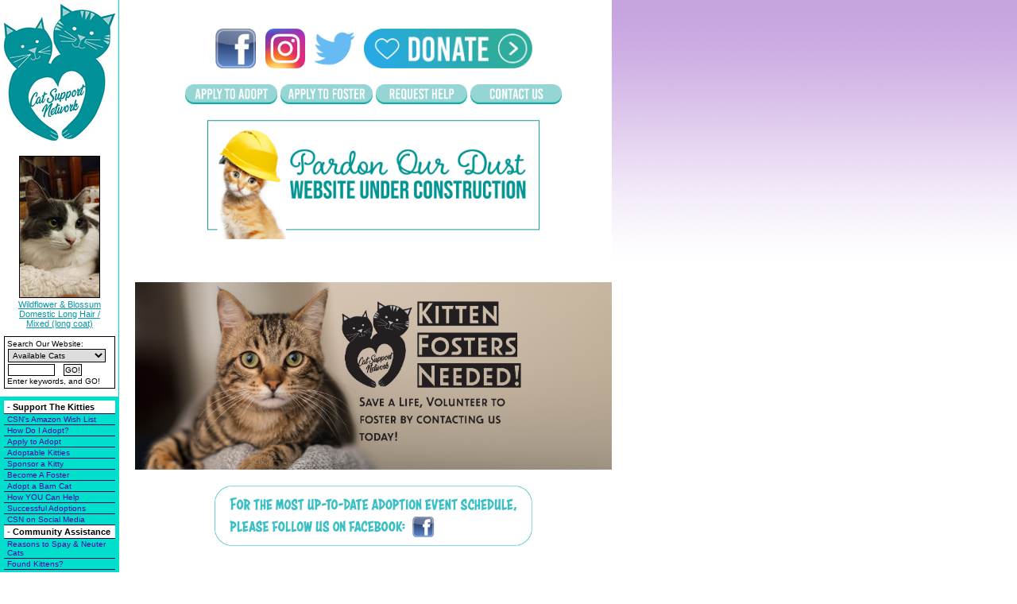

--- FILE ---
content_type: text/html; charset=UTF-8
request_url: https://www.catsupport.net/
body_size: 27533
content:
<!DOCTYPE html>

<html>

<head>
<meta name="description" CONTENT="Cat Support Network Website at RescueGroups">
<meta property="og:title" content="Welcome"/>
<meta property="og:url" content="https://csn.rescuegroups.org/info/display?PageID=11995"/>
<meta property="og:type" content="cause"/>
<meta property="og:description" content="Cat Support Network Website at RescueGroups"/>
<meta property="og:site_name" content="Cat Support Network"/>
<meta http-equiv="Content-Type" content="text/html;charset=utf-8">
<meta http-equiv="Content-Language" content="en">
<link rel="shortcut icon" href="https://s3.amazonaws.com/imagesroot.rescuegroups.org/webpages/s4133na3umcycvp5.png" />
<title>Welcome</title>
<script src='https://www.google.com/recaptcha/api.js'></script>
<!-- Start Styles -->
<link rel="stylesheet" type="text/css" href="https://s3.amazonaws.com/filestore.rescuegroups.org/css/site/4133.css?serial=309&a0038" />
<link rel="stylesheet" type="text/css" media="print" href="https://s3.amazonaws.com/filestore.rescuegroups.org/css/partner/layout14_print.css" />
<!-- End Styles -->
<!-- Start JavaScript includes -->
<script language=Javascript type="text/javascript" src="https://s3.amazonaws.com/filestore.rescuegroups.org/scripts/lang_en.js?a0038"></script>
<script language=Javascript type="text/javascript" src="https://s3.amazonaws.com/filestore.rescuegroups.org/scripts/validation.js?a0038"></script>
<script language=Javascript type="text/javascript" src="/scripts/calendar/calendar2.js?a0038"></script>
<script language=Javascript type="text/javascript" src="https://s3.amazonaws.com/filestore.rescuegroups.org/scripts/rescuegroups.js?a0038"></script>

<!-- JQUERY INCLUDES -->
<script src="https://ajax.googleapis.com/ajax/libs/jquery/1/jquery.min.js" type="text/javascript"></script>
<script src="https://s3.amazonaws.com/filestore.rescuegroups.org/scripts/noncvs/jquery-json.js?a0038" type="text/javascript"></script>
<!-- END JQUERY INCLUDES -->

<!-- LIGHTBOX/PRETTYPHOTO INCLUDES -->
<link rel="stylesheet" href="https://s3.amazonaws.com/filestore.rescuegroups.org/scripts/noncvs/prettyphoto/css/prettyPhoto.css?a0038" type="text/css" media="screen" charset="utf-8" />
<script src="https://s3.amazonaws.com/filestore.rescuegroups.org/scripts/noncvs/prettyphoto/js/jquery.prettyPhoto.js?a0038" type="text/javascript" charset="utf-8"></script>
<!-- END LIGHTBOX/PRETTYPHOTO INCLUDES -->

<!-- End JavaScript includes -->

<!-- Start Custom Page Header -->
<link rel="preconnect" href="https://fonts.googleapis.com">
<link rel="preconnect" href="https://fonts.gstatic.com" crossorigin>
<link href="https://fonts.googleapis.com/css2?family=Lexend:wght@100..900&display=swap" rel="stylesheet">
<!-- End Custom Page Header -->

</head>

<body id="Page184" class="yui-skin-sam">

<script type="text/javascript">
var gScriptsURL = "https://s3.amazonaws.com/filestore.rescuegroups.org/scripts";
var gImagesURL = "https://s3.amazonaws.com/imagesroot.rescuegroups.org";
var gImagesOursURL = "https://s3.amazonaws.com/imagesroot.rescuegroups.org";
</script>

<!-- Google tag (gtag.js) -->
<script async src="https://www.googletagmanager.com/gtag/js?id=G-2YLGBZWPMB"></script>
<script>
  window.dataLayer = window.dataLayer || [];
  function gtag(){dataLayer.push(arguments);}
  gtag('js', new Date());

  gtag('config', 'G-2YLGBZWPMB');
</script>

<div class=secondary>
<div align=center><a href=/><img src=https://s3.amazonaws.com/imagesroot.rescuegroups.org/logos/s4133logo20210303174458.jpg class=logoimg alt="Cat Support Network Logo"></a></div>
<div class="AnimalAd">
<a href="/animals/detail?AnimalID=22127669"><img src="https://cdn.rescuegroups.org/4133/pictures/animals/22127/22127669/102354040.jpg?width=100" alt="Wildflower & Blossum" class="animalimg"></a><br>
<a href="/animals/detail?AnimalID=22127669">Wildflower & Blossum<br>
Domestic Long Hair / Mixed (long coat)</a>
</div>
<div class=animalSearchForm>
<form method=post action="/info/search_process">
<input type=hidden name=type value=simple>Search Our Website:<br>
<select name=fWhatToSearch class="smallFormField">
<option value=Available>Available Cats</option>
<option value=AvailableAndSuccesses>Animals &amp; Successes</option>
<option value=Website>Website Content</option>
</select><br>
<input type="text" name="searchtext" size="8" class=smallFormField>&nbsp;&nbsp;
<input type=submit value="GO!" class=smallFormField><br>Enter keywords, and GO!
</form></div>
<!-- lang:  -->
<div class=menuText>
<div class=menuL1 id="MenuID151097" name="151097"><span id="toggleMenuID151097"><a href="javascript:hideChildMenuItems(151097)" title="Collapse this menu">-</a></span> Support The Kitties</div>
<div class=menuL2 id="MenuID39350" name="39350"><a href="https://www.amazon.com/hz/wishlist/genericItemsPage/3S3EADSAUO5Y6?ref_=wl_share">CSN's Amazon Wish List</a></div>
<div class=menuL2 id="MenuID56581" name="56581"><a href="/info/display?PageID=12369">How Do I Adopt?</a></div>
<div class=menuL2 id="MenuID39338" name="39338"><a href="/info/adoption">Apply to Adopt</a></div>
<div class=menuL2 id="MenuID39335" name="39335"><a href="/animals">Adoptable Kitties</a></div>
<div class=menuL2 id="MenuID132225" name="132225"><a href="/info/display?PageID=19569">Sponsor a Kitty</a></div>
<div class=menuL2 id="MenuID54892" name="54892"><a href="/info/display?PageID=12133">Become A Foster</a></div>
<div class=menuL2 id="MenuID54893" name="54893"><a href="/info/display?PageID=12134">Adopt a Barn Cat</a></div>
<div class=menuL2 id="MenuID54899" name="54899"><a href="/info/display?PageID=12140">How YOU Can Help</a></div>
<div class=menuL2 id="MenuID39337" name="39337"><a href="/animals/successes">Successful Adoptions</a></div>
<div class=menuL2 id="MenuID140489" name="140489"><a href="/info/display?PageID=20079">CSN on Social Media</a></div>
<div class=menuL1 id="MenuID151098" name="151098"><span id="toggleMenuID151098"><a href="javascript:hideChildMenuItems(151098)" title="Collapse this menu">-</a></span> Community Assistance</div>
<div class=menuL2 id="MenuID60793" name="60793"><a href="/info/display?PageID=13086">Reasons to Spay & Neuter Cats</a></div>
<div class=menuL2 id="MenuID59046" name="59046"><a href="/info/display?PageID=12821">Found Kittens?</a></div>
<div class=menuL2 id="MenuID57759" name="57759"><a href="/info/display?PageID=12587">Request Help with Spay & Neuter</a></div>
<div class=menuL2 id="MenuID66140" name="66140"><a href="/info/display?PageID=13864">Additional Spay/Neuter Resources</a></div>
<div class=menuL2 id="MenuID99076" name="99076"><a href="/info/display?PageID=17073">Additional Rescue Group Resources</a></div>
<div class=menuL2 id="MenuID72441" name="72441"><a href="/info/display?PageID=14536">Caring for Community Cats</a></div>
<div class=menuL2 id="MenuID72552" name="72552"><a href="/info/display?PageID=14557">Community Cats & TNR</a></div>
<div class=menuL1 id="MenuID39352" name="39352"><span id="toggleMenuID39352"><a href="javascript:hideChildMenuItems(39352)" title="Collapse this menu">-</a></span> Additional Resources</div>
<div class=menuL2 id="MenuID54896" name="54896"><a href="/info/display?PageID=12137">What is CSN?</a></div>
<div class=menuL2 id="MenuID54898" name="54898"><a href="/info/display?PageID=12139">Why Alter Your Cat?</a></div>
<div class=menuL2 id="MenuID54895" name="54895"><a href="/info/display?PageID=12136">Help Community Cats</a></div>
<div class=menuL2 id="MenuID59777" name="59777"><a href="/info/display?PageID=12870"> Caring For Cats & Kittens</a></div>
<div class=menuL2 id="MenuID59776" name="59776"><a href="/info/display?PageID=12869">Your New Cat or Kitten</a></div>
<div class=menuL2 id="MenuID60603" name="60603"><a href="/info/display?PageID=13055">Become an Advocate to Ban Declawing</a></div>
<div class=menuL2 id="MenuID55778" name="55778"><a href="/info/display?PageID=12264">Facts About FIV</a></div>
<div class=menuL1 id="MenuID39339" name="39339"><span id="toggleMenuID39339"><a href="javascript:hideChildMenuItems(39339)" title="Collapse this menu">-</a></span> <a href="/info/contact">Contact Us</a></div>
<div class=menuL1 id="MenuID39359" name="39359"><span id="toggleMenuID39359"><a href="javascript:hideChildMenuItems(39359)" title="Collapse this menu">-</a></span> <a href="/info/donate">Donate Today!</a></div>
</div>

  		<div class="sidebarContent" id="sidebarFacebook">			<div class="affiliate" id="affiliateFacebookPage">
			<a href="https://www.facebook.com/catsupportnetwork" target="_blank" title="Cat Support Network on Facebook">
						Cat Support Network on Facebook
						</a></div>
		</div>
	
			<div class="sidebarContent" id="sidebarFacebook">			<div class="affiliate" id="affiliateTwitterAccount">
			<a href="https://www.twitter.com/CSNCats" target="_blank" title="Follow CSNCats on Twitter">
						Follow CSNCats on Twitter
						</a></div>
		</div>
	
  <div class=littlespace></div><div class="center littlespace"><span class="littleFont"><a href="/info/emaillink">Email Page to Friend</a></span></div>
<!-- AddThis Button BEGIN -->
 <script type="text/javascript">
 addthis_options = 'favorites, print, facebook, twitter, digg, delicious, myspace, linkedin, google, stumbleupon, reddit, live, more'; 
addthis_brand = "Cat Support Network"; 
</script>
 <a href="//www.addthis.com/bookmark.php?v=20" onclick="return addthis_open(this, '', '[URL]', '[TITLE]')" onmouseout="addthis_close()" onclick="return addthis_sendto()"><img src="//s7.addthis.com/static/btn/lg-share-en.gif" width="125" height="16" alt="Bookmark and Share" style="border:0"/></a><script type="text/javascript" src="//s7.addthis.com/js/200/addthis_widget.js"></script>
<!-- AddThis Button END -->
 
<div class="center littlespace"><div class=affiliate id=affiliatePaypal onClick="location.href='https://www.paypal.com/cgi-bin/webscr?cmd=_donations&business=info@catsupport.net'"></div></div><div align=center class=littlespace style="font-size:x-small;"><span style="font-weight:bold">&copy;&nbsp;Cat Support Network 2026</span><br>
PO Box 3645<br>
Walnut Creek, CA  94598<br>(925) 252-5445<br>
</div>
<div align=center class=littlespace style="font-size:x-small;">
<a href="mailto:info@catsupport.net">info<br>@catsupport.net</a></div>
<div align=center class="poweredby"><a target="_blank" href="https://www.rescuegroups.org/?siteID=4133"><img border="0" src="https://s3.amazonaws.com/imagesroot.rescuegroups.org/poweredbyrg.gif" width="110" alt="Powered by RescueGroups.org" onClick="javascript:alert('You are about to leave our web site and go to RescueGroups.org\'s web site. Please realize that RescueGroups.org can only help you with technical web site issues, and can not answer any animal, application, or volunteer questions.');"></a></div>
<div align=center class="copyright">&copy; 2026 Cat Support Network</div></div>
<div class=maincontent>
<div id="PageHeader">
<div id="editableHeader" class=""><p style="text-align: center;"><a href="https://www.facebook.com/CatSupportNetwork?ref=hl" target="_blank"><img alt="" height="50" src="https://s3.amazonaws.com/imagesroot.rescuegroups.org/webpages/s4133n1zfsi6teld.png" width="51"></a>&nbsp; &nbsp;<a href="http://www.instagram.com/catsupportnetwork/" target="_blank"><img alt="" height="50" src="https://s3.amazonaws.com/imagesroot.rescuegroups.org/webpages/s4133nox6reuoytm.png" width="50"></a>&nbsp; &nbsp;<a href="https://twitter.com/CatSupportNetw1" target="_blank"><img alt="" height="50" src="https://s3.amazonaws.com/imagesroot.rescuegroups.org/webpages/s4133n1mjwcqpzir.png" width="50"></a>&nbsp; &nbsp;<a href="https://www.paypal.com/donate/?cmd=_donations&amp;business=info@catsupport.net&amp;Z3JncnB0=" target="_blank"><img alt="" height="50" src="https://s3.amazonaws.com/imagesroot.rescuegroups.org/webpages/s4133nreucam9ksv.png" width="212"></a></p>

<p style="text-align: center;"><a href="https://www.catsupport.net/info/adoption" target="_self"><img alt="" height="25" src="https://s3.amazonaws.com/imagesroot.rescuegroups.org/webpages/s4133nu0mz1lvsch.png" width="116"></a>&nbsp;<a href="https://www.catsupport.net/info/display?PageID=12133" target="_self"><img alt="" height="25" src="https://s3.amazonaws.com/imagesroot.rescuegroups.org/webpages/s4133npmoohsvijj.png" width="116"></a>&nbsp;<a href="https://www.catsupport.net/info/display?PageID=12587" target="_self"><img alt="" height="25" src="https://s3.amazonaws.com/imagesroot.rescuegroups.org/webpages/s4133nxrqjdgvohf.png" width="115"></a>&nbsp;<a href="https://www.catsupport.net/info/contact" target="_self"><img alt="" height="25" src="https://s3.amazonaws.com/imagesroot.rescuegroups.org/webpages/s4133nvnaiy9hqx0.png" width="115"></a></p>

<p style="text-align: center;"><img alt="" height="150" src="https://s3.amazonaws.com/imagesroot.rescuegroups.org/webpages/s4133nhxis44dwya.png" width="418"></p>
</div>
</div><br>
  	<div id="pageMessagesContainer" style="display:none">
  	  	<div class="pageMessagesBox" id="pageMessagesBox"></div>
  	</div>
  	
<!-- End Top Include -->

<!-- Begin Page Content -->
<p style="text-align: center;"><img alt="" height="236" src="https://s3.amazonaws.com/imagesroot.rescuegroups.org/webpages/s4133ntyvciaclfk.png" width="600" /></p>

<p style="text-align: center;"><a href="https://www.facebook.com/CatSupportNetwork?ref=hl" target="_blank"><img alt="" height="76" src="https://s3.amazonaws.com/imagesroot.rescuegroups.org/webpages/s4133npbrjlopc52.png" width="400" /></a></p>

<p style="text-align: center;">&nbsp;</p>

<p style="text-align: center;"><a href="/info/display?PageID=12369"><img alt="" height="42" src="https://s3.amazonaws.com/imagesroot.rescuegroups.org/webpages/s4133nntmifja0hb.jpg" width="576" /></a></p>

<p style="color: rgb(34, 34, 34); font-family: Arial, Helvetica, sans-serif; font-size: small; margin: 0px; font-stretch: normal; line-height: normal; font-kerning: auto; font-variant-alternates: normal; font-variant-numeric: normal; font-variant-east-asian: normal; font-feature-settings: normal;"><span style="font-size:14px;"><span style="font-family:verdana,geneva,sans-serif;">Help us find our homeless community cats their forever homes!&nbsp;</span> </span></p>

<p style="color: rgb(34, 34, 34); font-family: Arial, Helvetica, sans-serif; font-size: small; margin: 0px; font-stretch: normal; line-height: normal; font-kerning: auto; font-variant-alternates: normal; font-variant-numeric: normal; font-variant-east-asian: normal; font-feature-settings: normal; min-height: 24px;">&nbsp;</p>

<p style="color: rgb(34, 34, 34); font-family: Arial, Helvetica, sans-serif; font-size: small; margin: 0px; font-stretch: normal; line-height: normal; font-kerning: auto; font-variant-alternates: normal; font-variant-numeric: normal; font-variant-east-asian: normal; font-feature-settings: normal;"><span style="font-size:14px;"><span style="font-family:verdana,geneva,sans-serif;">Cat Support Network holds adoption events every 1st &amp; 3rd weekend of each month at the following location:&nbsp;</span> </span></p>

<p style="color: rgb(34, 34, 34); font-family: Arial, Helvetica, sans-serif; font-size: small; margin: 0px; font-stretch: normal; line-height: normal; font-kerning: auto; font-variant-alternates: normal; font-variant-numeric: normal; font-variant-east-asian: normal; font-feature-settings: normal;">&nbsp;</p>

<p style="color: rgb(34, 34, 34); font-family: Arial, Helvetica, sans-serif; font-size: small; margin: 0px; font-stretch: normal; line-height: normal; font-kerning: auto; font-variant-alternates: normal; font-variant-numeric: normal; font-variant-east-asian: normal; font-feature-settings: normal;"><span style="font-size:14px;"><span style="font-family:verdana,geneva,sans-serif;"><span style="font-weight: bold;">Brentwood PetSmart</span><br />
5879&nbsp;Lone Tree Way (Old Navy shopping center)<br />
Brentwood, CA&nbsp;</span> </span></p>

<p style="color: rgb(34, 34, 34); font-family: Arial, Helvetica, sans-serif; font-size: small; margin: 0px; font-stretch: normal; line-height: normal; font-kerning: auto; font-variant-alternates: normal; font-variant-numeric: normal; font-variant-east-asian: normal; font-feature-settings: normal; min-height: 24px;">&nbsp;</p>

<p style="color: rgb(34, 34, 34); font-family: Arial, Helvetica, sans-serif; font-size: small; margin: 0px; font-stretch: normal; line-height: normal; font-kerning: auto; font-variant-alternates: normal; font-variant-numeric: normal; font-variant-east-asian: normal; font-feature-settings: normal;"><span style="font-size:14px;"><span style="font-family:verdana,geneva,sans-serif;">You can also view selected cats and kittens at our 7 day adoption center at the above location during normal store hours and are available for meet &amp; greets and adoption from 12pm-4pm every day.&nbsp;</span> </span></p>

<p style="color: rgb(34, 34, 34); font-family: Arial, Helvetica, sans-serif; font-size: small; margin: 0px; font-stretch: normal; line-height: normal; font-kerning: auto; font-variant-alternates: normal; font-variant-numeric: normal; font-variant-east-asian: normal; font-feature-settings: normal; min-height: 24px;">&nbsp;</p>

<p style="color: rgb(34, 34, 34); font-family: Arial, Helvetica, sans-serif; font-size: small; margin: 0px; font-stretch: normal; line-height: normal; font-kerning: auto; font-variant-alternates: normal; font-variant-numeric: normal; font-variant-east-asian: normal; font-feature-settings: normal;"><span style="font-size:14px;"><span style="font-family:verdana,geneva,sans-serif;">Please feel free to contact us if there is a specific pet you are interested in and/or have any questions by emailing&nbsp;<a href="mailto:info@catsupport.net" style="color: rgb(17, 85, 204);" target="_blank">info@catsupport.net</a>&nbsp;</span> </span></p>

<p style="color: rgb(34, 34, 34); font-family: Arial, Helvetica, sans-serif; font-size: small; margin: 0px; font-stretch: normal; line-height: normal; font-kerning: auto; font-variant-alternates: normal; font-variant-numeric: normal; font-variant-east-asian: normal; font-feature-settings: normal;"><span style="font-size:14px;"><span style="font-family:verdana,geneva,sans-serif;">You can also message us on our <a href="https://www.facebook.com/CatSupportNetwork/" target="_blank">Facebook page</a> @CatSupportNetwork.&nbsp;</span> </span></p>

<p style="color: rgb(34, 34, 34); font-family: Arial, Helvetica, sans-serif; font-size: small; margin: 0px; font-stretch: normal; line-height: normal; font-kerning: auto; font-variant-alternates: normal; font-variant-numeric: normal; font-variant-east-asian: normal; font-feature-settings: normal; min-height: 24px;">&nbsp;</p>

<p style="color: rgb(34, 34, 34); font-family: Arial, Helvetica, sans-serif; font-size: small; margin: 0px; font-stretch: normal; line-height: normal; font-kerning: auto; font-variant-alternates: normal; font-variant-numeric: normal; font-variant-east-asian: normal; font-feature-settings: normal;"><span style="font-size:14px;"><span style="font-family:verdana,geneva,sans-serif;">Cat Support Network only adopts animals out that have been spayed or neutered.&nbsp; The State of California requires that all animal shelters and rescue organizations spay or neuter animals before adopting them out. &nbsp;&nbsp;If you adopt from another organization, make sure that the animal you are adopting is spayed or neutered!</span> </span></p>

<p style="color: rgb(34, 34, 34); font-family: Arial, Helvetica, sans-serif; font-size: small; margin: 0px; font-stretch: normal; line-height: normal; font-kerning: auto; font-variant-alternates: normal; font-variant-numeric: normal; font-variant-east-asian: normal; font-feature-settings: normal; min-height: 24px;">&nbsp;</p>

<p style="color: rgb(34, 34, 34); font-family: Arial, Helvetica, sans-serif; font-size: small; margin: 0px; font-stretch: normal; line-height: normal; font-kerning: auto; font-variant-alternates: normal; font-variant-numeric: normal; font-variant-east-asian: normal; font-feature-settings: normal;"><span style="font-size:14px;"><span style="font-family:verdana,geneva,sans-serif;">We are in the middle over a cat overpopulation crisis and more and more cats and kittens are needing our help. Cat Support Network does not have a shelter facility and all kitties are cared for in foster homes. Without members of the public stepping up to open up their hearts and their homes to a kitty in need CSN would not be able to save as many lives as we do every year. Cat &amp; kitten fosters are ALWAYS needed. Please reach out to us via email to get in touch with our foster coordinator so we can get you started in joining our CSN family!&nbsp;</span> </span></p>

<p style="text-align: center;"><a href="/animals/browse?species=Cat"><img alt="" height="26" src="https://s3.amazonaws.com/imagesroot.rescuegroups.org/webpages/s4133nmkbifhbpxp.jpg" width="400" /></a></p>

<hr />
<h3 style="color: rgb(34, 34, 34); font-family: Arial, Helvetica, sans-serif; font-size: small; margin: 0px; font-stretch: normal; line-height: normal; font-kerning: auto; font-variant-alternates: normal; font-variant-numeric: normal; font-variant-east-asian: normal; font-feature-settings: normal;"><span style="color:#FFFFFF;"><span style="font-size:14px;"><span style="font-family:verdana,geneva,sans-serif;"><span style="font-size:18px;"><span style="background-color:#008080;">&nbsp;Can&rsquo;t foster or adopt at this time?&nbsp;</span></span></span></span></span></h3>

<p><span style="color: rgb(34, 34, 34); font-family: Arial, Helvetica, sans-serif; font-size: 14px;"><span style="font-family:verdana,geneva,sans-serif;">We have a&nbsp;<a data-saferedirecturl="https://www.google.com/url?q=http://www.amazon.com/hz/wishlist/ls/3S3EADSAUO5Y6?ref_%3Dwl_share&amp;source=gmail&amp;ust=1707080068764000&amp;usg=AOvVaw3ugA3tPLqbZwnWzLYdgVTf" href="http://www.amazon.com/hz/wishlist/ls/3S3EADSAUO5Y6?ref_=wl_share" style="color: rgb(17, 85, 204);" target="_blank">Wish List&nbsp;on Amazon</a>&nbsp;with all of the food, litter and supplies that we really need to save lives. Orders will be sent directly to CSN.&nbsp;</span></span><span style="color: rgb(34, 34, 34); font-family: verdana, geneva, sans-serif; font-size: 14px;">The more supplies and fosters we have available the more kittens we can get off of the streets and into loving, forever homes. Cat Support Network&#39;s volunteers, cats and kittens thank everyone that donates and helps us continue our mission!</span></p>

<p style="color: rgb(34, 34, 34); font-family: Arial, Helvetica, sans-serif; font-size: small; margin: 0px; font-stretch: normal; line-height: normal; font-kerning: auto; font-variant-alternates: normal; font-variant-numeric: normal; font-variant-east-asian: normal; font-feature-settings: normal;"><span style="font-size:14px;"><span style="font-family:verdana,geneva,sans-serif;">If you would like to view our wish list please click here:</span></span><a href="https://www.amazon.com/hz/wishlist/ls/3S3EADSAUO5Y6?ref_=wl_share" style="font-size: 14px; font-family: verdana, geneva, sans-serif; text-align: center;" target="_blank"><img alt="" height="36" src="https://s3.amazonaws.com/imagesroot.rescuegroups.org/webpages/s4133n9con0ndz0d.png" width="75" /></a></p>

<hr />
<p style="text-align: center;"><img alt="" height="65" src="https://s3.amazonaws.com/imagesroot.rescuegroups.org/webpages/s4133nbj2eqtvzkw.jpg" width="279" /><br />
<span style="background-color: rgb(0, 128, 128); color: rgb(255, 255, 255); font-family: verdana, geneva, sans-serif; font-size: 14px;">&nbsp;About Cat Support Network&nbsp;</span></p>

<p style="text-align: center;"><span style="font-size:14px;"><span style="font-family:verdana,geneva,sans-serif;"><span style="color:#000000;">Cat Support Network adopts out hundreds of kittens a year. When trapping feral and free-roaming cats to spay and neuter, we inevitably come across litters of kittens. If there is room in our foster homes, we foster, socialize, spay/neuter, de-flea, de-worm and microchip the kittens, then make them available for adoption. It is our belief that </span> these innocent little babies deserve a warm, safe, loving, life-long home. It is not fair that they be sentenced to a life of struggling to survive, struggling to find enough food to eat, struggling to find shelter from the cold and rain, struggling against disease and attack from other animals.</span></span></p>

<p style="text-align: center;"><span style="font-size:14px;"><span style="font-family:verdana,geneva,sans-serif;">Please feel free to use the <a href="/animals/browse?species=Cat">Animal Browse</a> to look at the wonderful cats and kittens that will be available (we will be adding more every day as the kittens grow and are available for adoption).</span> </span></p>

<div style="background:#fffff;border:2px solid #3ABFC4;padding:5px 10px;">
<p style="text-align: center;"><img alt="" height="65" src="https://s3.amazonaws.com/imagesroot.rescuegroups.org/webpages/s4133nrm038lf3nx.jpg" width="278" /><br />
<span style="font-family: verdana, geneva, sans-serif; font-size: 14px; background-color: rgb(0, 128, 128);">​ </span> <span style="font-family: verdana, geneva, sans-serif; font-size: 14px; color: rgb(255, 255, 255);"> <span style="background-color:#008080;">Benefits of Adopting from CSN&nbsp;</span> </span></p>

<ul style="list-style-type: circle;">
	<li><span style="font-size:14px;"><span style="font-family:verdana,geneva,sans-serif;">​Our cats and kittens are ALWAYS spayed or neutered before they go home with you. </span> </span></li>
	<li><span style="font-size:14px;"><span style="font-family:verdana,geneva,sans-serif;">CSN kitties are treated with the finest vaccines, de-wormers and flea &amp; mite treatment available. </span> </span></li>
	<li><span style="font-size:14px;"><span style="font-family:verdana,geneva,sans-serif;">Our cats and kittens are fostered with families and&nbsp;come socialized to family life. </span> </span></li>
	<li><span style="font-size:14px;"><span style="font-family:verdana,geneva,sans-serif;">Our adoption fees are affordable. </span> </span></li>
	<li><span style="font-size:14px;"><span style="font-family:verdana,geneva,sans-serif;">CSN cats are microchipped and registration is provided. </span> </span></li>
	<li><span style="font-size:14px;"><span style="font-family:verdana,geneva,sans-serif;">Adopting opens up a vacancy in a foster home for another homeless kitten or cat to be rescued by us. </span> </span></li>
	<li><span style="font-size:14px;"><span style="font-family:verdana,geneva,sans-serif;">We provide support to our adopters and want every adoption to be a successful adoption. Our volunteers are very helpful and knowledgeable about cats.&nbsp;We are always&nbsp;just an email, text or phone call away. </span> </span></li>
</ul>

<p>&nbsp;</p>
</div>

<p><br />
<br />
&nbsp;</p>
<!-- Begin Bottom Include -->



<!-- Begin Bottom Layout -->
<div id="PageFooter">
<div id="editableFooter" class=""><div>&nbsp;</div>

<div>
<hr /></div>

<p><img alt="" src="https://s3.amazonaws.com/imagesroot.rescuegroups.org/webpages/s4133n8jdn4csod5.png" style="width: 150px; height: 116px;" /></p>
</div>
</div><br>

<!-- Start Custom Page Footer -->

<!-- End Custom Page Footer -->


<br><br>
</div>
</body></html>
<!-- Server: web1 (4133)/32 ms -->

<!-- End Bottom Include -->

--- FILE ---
content_type: text/css
request_url: https://s3.amazonaws.com/filestore.rescuegroups.org/css/site/4133.css?serial=309&a0038
body_size: 22656
content:
body {
  margin: 0;
  border:0;
  background-color: #FFFFFF;
}

body, td, .standardText {
  font-family: Verdana, Geneva, sans-serif;
  color: BLACK;
}

.mceContentBody, .editorBody {
   background: #FFFFFF !important;
	 font-size: inherit;
   font-size:18px;
	 text-align:left;
	 padding:5px;
}

input, select {
  font-family: Verdana, Geneva, sans-serif;
  font-size: smaller;
	margin: 2px;
	padding: 1px;
}

.pageCenterTitle {
  text-align: center;
  font-size: 20px;
  font-weight: bold;
  padding-top: 10px;
  padding-bottom: 12px;
  display:block;
}

legend {
  font-size: 1.2em;
  font-weight: bold;
  padding:0 5px;
}

.navLinks {
  TEXT-ALIGN: center;
  padding-bottom: 20px;
  font-size: smaller;
}

.standout {
  color: #0099A9 !important;
}

a:link, .standout {
  color: #0099A9;
}

a:visited {
  color: #0099A9;
}

a:active {
  color: #0099A9;
}

a:hover {
  color: #0099A9;
}


.secondary {
  color: #4D00A9;
  background-color: #00DFCB;
}

.secondary .editableShow {
  border: 1px solid #4D00A9;
}

.strong {
  color: WHITE;
  background-color: #019297;
}

.menuText {
  font-size: 10px;
  color: #4D00A9;
}

.menuText a:link, .menuText a:visited {
  color: #4D00A9;
  text-decoration: none;
}

.menuText a:hover {
  color: #019297;
}

.menuL1, .menuL2, .menuL3 {
  cursor: default;
}

.contentSectionHeader {
  background-color: #00DFCB;
  text-align: center;
  font-weight: Bold;
  font-style: Italic;
  color: #4D00A9;
	margin: 8px 0px 8px 0px;
	display:block;
}

.fieldMessageArea {
  white-space: no-wrap;
  margin-left: 3px;
  font-weight: bold;
}

.ddDivider {
  background-color: beige;
  letter-spacing: .5px;
  font-weight: bold;
}

.ddControl {
  color: darkred;
}

.ddCurrent {
  color: darkred;
  font-weight: bold;
}

.ddFaded {
}

/*  Table styles  */

table.portalTable {
	width: 450px;
  margin-top: 4px;
	margin-bottom: 4px;
	border: 1px solid BLACK;
	empty-cells: show;
  border-collapse: collapse;
}

.portalTable caption {
  font-size: 120%;
	font-weight: bold;
}

.portalTable thead td, .portalTable tfoot td {
	border-bottom: 1px inset BLACK;
  background-color: #00DFCB;
  font-size: .72em;
  font-weight: bold;
  color: #4D00A9;
  padding: 4px;
  white-space: nowrap;
	vertical-align: middle;
}

.portalTable thead td a:hover {
  cursor: pointer;
}

.portalTable td {
  font-size: .72em;
  vertical-align: top;
	padding: 4px;
}

.portalTableSectionLeft {
  font-size: 115%;
  float: left;
  display: inline;
}

.portalTableSectionRight {
  background-color: #FFFFFF;
	color: BLACK;
  float: right;
  display: inline;
  padding: 3px;
}

.portalTableSectionRight div {
  border-left: 4px solid BLACK;
}

.portalTableName {
  text-align: right;
  vertical-align: top;
  border-bottom: 1px inset BLACK;
}

.portalTableValue {
  border-bottom: 1px inset BLACK;
  padding-left: 8px !important;
  text-align: left;
}

.portalTableValueRequired {
  border-left: 4px solid BLACK;
  border-bottom: 1px inset BLACK;
  text-align: left;
}

.portalTableValueStandout {
  border-bottom: 1px inset BLACK;
  padding-left: 8px !important;
  color: #4D00A9;
  background-color: #00DFCB;
}

.portalTableValue .fieldError, .portalTableValueRequired .fieldError {
	color: #0099A9;
	font-weight: bold;
}

.portalText, .portalTable textarea {
  color: BLACK;
  border: 1px solid BLACK;
  font-family: Verdana, Geneva, sans-serif;
  font-size: 1.1em;
}

.portalTableValue>.portalText {
  font-size: 1em;
	padding: 1px;
}

.portalTable select, .portalSelect {
  color: BLACK;
  border: 1px solid BLACK;
	font-size: 1em;
}

.portalCheckbox {
  margin: 0px;
}

.portalButton, .portalSubmit, .submit {
  background-color: #00DFCB;
  font-weight: bold;
  color: #4D00A9;
  border: 1px solid #4D00A9;
  margin: 10px 5px;
}

.portalButton:hover, .portalSubmit:hover, .submit:hover {
  background-color: #019297;
  color: WHITE;
  border: 1px solid #00DFCB;
}

.portalActions {
  text-align: left;
  font-weight: bold;
  vertical-align: top;
}

.portalTable .sorttable_nosort {
  white-space: nowrap;
}

.atb {
  border-bottom: 1px inset #00DFCB;
  line-height: 1.5em;
}

/*  End Table Styles  */

.addNewItem {
  white-space: nowrap;
}

.center {
  text-align: center;
}

.message {
  margin-left: auto;
  margin-right: auto;
  text-align: center;
  width: 300px;
  padding: 10px;
  margin-bottom: 15px;
  background-color: #00DFCB;
  border: black solid 1px;
  font-weight: bold;
  font-size: 13px;
  color: #4D00A9;
}

#pageMessagesBox {
  margin-left: auto;
  margin-right: auto;
  text-align: center;
  width: 500px;
  padding: 10px;
  margin-bottom: 15px;
  background-color: #00DFCB;
  border: black solid 1px;
  font-size: 13px;
  color: #4D00A9;
}

.pageMessageError {
  margin:3px;
  margin-bottom:7px;
  text-align:left;
}

a.clicktoerror {
  text-decoration:underline;
  cursor:pointer;
  font-weight:bold;
}

a.clicktoerror:hover {
  text-decoration:none;
}

.error, .required {
color: #0099A9;
font-weight: bold;
font-size: .85em;
margin-left: 2px;
}

.note {
color: #0099A9;
font-size: .85em;
}

.formButtons {
text-align:center;
}

.comments {
  font-size: .85em;
  background-color: #00DFCB;
  color: #4D00A9;
  margin: 20px;
  padding: 8px;
  border: 1px solid #4D00A9;
}

.rainbowbridgeTop, .browsekittensTop, .browseTop {
  margin: 5px;
}

.littlespace {
  margin: 8px;
}

.animalDetailBlock {
  margin-top: 15px;
  margin-bottom: 15px;
}

.animalDetailTitle {
  font-weight: bold;
}

.smallFormField {
  margin: 1px;
  padding: 1px;
  font-size: 10px;
  border-style: solid;
  border-width: 1px;
  border-color: black;
}

.flags {
  text-align: center;
}

.flags img {
  border: none;
  vertical-align: middle;
}

.translate {
  background-color: yellow;
  color: black;
  font-weight: bold;
  cursor: pointer;
}

.nowrap {
  white-space: nowrap;
}

.inline {
	display : inline;
}

.animalimg {
  text-decoration: none;
    border: 1px solid black;
}

.logoimg {
  border: none;
  margin: 5px;
}

.AnimalAd {
  border: none;
  text-align: center;
  font-size: x-small;
  margin:10px
}

.smaller, .boxedLinks {
  font-size: smaller;
}

.iGive {
  background-image: url(https://s3.amazonaws.com/imagesroot.rescuegroups.org/swingbags120.gif);
}

.noFormatting {
  margin: 10px;
}

.littleFont{
	font-size:0.65em;
}

.affiliate {
	text-align : center;
	font-size:0.65em;
	margin-left : auto;
	margin-right : auto;
	margin-top : 5px;
	width : 100%;
}

#affiliateVolunteerMatch {
	background-color:white;
	margin-left:auto;
	margin-right:auto;
	width:130px;
}

#affiliateUnitedWay {
	background-color:white;
	margin-left:auto;
	margin-right:auto;
	width:100px;
}

#affiliatePaypal {
  width: 73px;
  height: 44px;
  margin-right: auto;
  margin-left: auto;
  background: url(https://s3.amazonaws.com/imagesroot.rescuegroups.org/x-click-butcc-donate.gif);
  background-repeat: no-repeat;
  background-position: center;
  cursor: pointer;
}

/*  Admin only styles  */

.adminMenu {
  width: 100%;
  background: #00DFCB;
}

.adminOnly {
  font-weight: bold;
  color: #0099A9;
}

.QAHidden {
	font-size: smaller;
	display: none;
}
.QAVisible {
	font-size: smaller;
	display: block;
}

.completedFormQuestion {
  font-weight: bold;
}

.completedFormAnswer {
}

/* Styles for the Tigra Menu */
/* Style for a block - DIV */
.m0table {
	background: #019297;
	border: 1px none #019297;
}
/* Style for outer tag, mout (mouse out) state */
.m0mouto {
	background: #FFFFFF;
}

.m0movero, .m0mdowno {
	background: #00DFCB;
}

/* Style for inner tag, mover (mouse over) state */
.m0inner, .m0mouti, .m0moveri, .m0mdowni {
	font-family: Verdana, Geneva, sans-serif;
	font-size: 12px;
	padding: 3px;
}

.m0mouti {
  background-color: #FFFFFF;
  color: BLACK;
}

.m0moveri {
  background-color: #00DFCB;
  color: #4D00A9;
}

.m0mdowni {
  background-color: #019297;
  color: WHITE;
}

#actionsButtonsBottom, #actionsButtonsTop {
  width: 525px;
	margin-left: auto;
	margin-right: auto;
}

.dataTableForm {
  display: inline;
}

#PageFooter {
  margin-top: 15px;
}

#PageHeader {
  margin-bottom: 15px;
}

.hiddenNotification {
  display: none;
}

.visibleNotification {
  font-size: .7em;
  background-color: #00DFCB;
  color: #4D00A9;
  border: 1px solid #4D00A9;
  width: 250px;
  padding: 3px;
  white-space: nowrap;
  margin-left: auto;
  cursor: pointer;
	font-weight: bold;
	text-align: center;
  position: fixed;
  _position: absolute;
  top: 0px;
	_top:expression(eval(document.body.scrollTop));
  right: 0px;
}

html>body>.visibleNotification {
  position: fixed;
}

.copyright {
  text-align: center;
	margin: 15px;
	font-size:.65em;
}

.poweredby {
  text-align: center;
	margin: 15px;
}

.browsePicture{
float:left !important;
height:auto;
margin-right:15px;
overflow : hidden;
text-align:center !important;
width:260px;
}

.browseInfo{
text-align:left !important;
float : left !important;
width : 200px;
height:auto;
}

.browse{
text-align:left !important;
height:auto;
overflow : hidden;
width: 480px;
font-size: smaller;
margin-bottom : 15px;
margin-right : auto;
margin-left : auto;
}

.browseNoPicture {
border-bottom:2px solid black;
border-top:2px solid black;
float:left !important;
height:auto;
margin-right:15px;
overflow:hidden;
text-align:center !important;
width:260px;
}

.browseContainer {
text-align : center;
}

.npLinks {
  text-align: center;
	padding: 30px;
  /*clear: both;
  //margin: 20px;*/
}

.highlighted {
margin: 5px auto 15px auto;
text-align:left !important;
height:auto;
overflow : hidden;
width: 100%;
font-size: smaller;
}

.highlightedPicture {
float:left !important;
height:auto;
margin-right:15px;
text-align:center !important;
width:110px;
}

.highlightedInfo{
text-align:left !important;
float : left !important;
width : 380px;
height:auto;
}

.hightlightedReadMore {
font-size:smaller;
}

.lastUpdatedDT {
	text-align : center;
	font-size : 8pt;
}

.tinyMCEfontSize1 {
	font-size : 8pt;
}

.tinyMCEfontSize2 {
	font-size : 10pt;
}

.tinyMCEfontSize3 {
	font-size : 12pt
}

.tinyMCEfontSize4 {
	font-size : 14pt;
}

.tinyMCEfontSize5 {
	font-size : 18pt;
}

.tinyMCEfontSize6 {
	font-size : 24pt;
}

.tinyMCEfontSize7 {
	font-size : 36pt;
}

/*New Admin Menu Styles*/
/* Style for a block - DIV */
.m0table {
	background: #00DFCB;
	border: 1px none #00DFCB;
}
/* Style for outer tag, mout (mouse out) default state */
.m0default {
	background: #FFFFFF;
}
/* Style for outer tag, mover (mouse over) state */
.m0hover {
	background: #00DFCB;
}
/* Style for outer tag, mdown (mouse down) state */
.m0clicked {
	background: #00DFCB;;
}
/* Style for inner tag */
.m0inner {
	font-family: Verdana, Geneva, sans-serif;
	font-size: 12px;
	padding: 3px;
	color : BLACK;
}
.m0innerhover {
	font-family: Verdana, Geneva, sans-serif;
	font-size: 12px;
	padding: 3px;
	color : #4D00A9;
}
.m1table {
	background: #00DFCB;
	border: 1px none #00DFCB;
}
/* Style for outer tag, mout (mouse out) default state */
.m1default {
	background: #FFFFFF;
}
/* Style for outer tag, mover (mouse over) state */
.m1hover {
	background: #00DFCB;
}
/* Style for outer tag, mdown (mouse down) state */
.m1clicked {
	background: #00DFCB;;
}
/* Style for inner tag */
.m1inner {
	font-family: Verdana, Geneva, sans-serif;
	font-size: 12px;
	padding: 3px;
	color : BLACK;
}

.m2table {
	background: #00DFCB;
	border: 1px none #00DFCB;
}
/* Style for outer tag, mout (mouse out) default state */
.m2default {
	background: #FFFFFF;
}
/* Style for outer tag, mover (mouse over) state */
.m2hover {
	background: #00DFCB;
}
/* Style for outer tag, mdown (mouse down) state */
.m2clicked {
	background: #00DFCB;;
}
/* Style for inner tag */
.m2inner {
	font-family: Verdana, Geneva, sans-serif;
	font-size: 12px;
	padding: 3px;
	color : BLACK;
}

.helpPopupLink {
  text-decoration: none;
	font-weight: bold;
}

.helpPopupLink span {
	color: #0099A9;;
}

.bd {
  letter-spacing: .4px;
  font-size: 130%;
  color:#336699;
  text-align:center;
}

.bd img {
 vertical-align:middle;
}

#closePopUp{
	text-align:right;
}

#closePopUp a, #closePopUp a:link, #closePopUp a:visited, #closePopUp a:hover{
	color:#333;
	text-decoration:none;
	font-weight:bold;
	font-size:1.2em;
	text-transform:uppercase;
}

.yui-skin-sam .mask {
  background-color:#000000 !important;
  opacity:0.75 !important;
}

.yui-panel-container, .shadow {

}

.mask{

background-color:#000000 !important;
  opacity:0.75 !important;
}

.yui-skin-sam .yui-panel .hd {
  background:#F7F7F7 url('') !important;
  background-image:none !important;
  background-color:#F7F7F7 !important;
}

.yui-skin-sam .yui-panel .ft {
  background:#F7F7F7 url('') !important;
  background-image:none !important;
  background-color:#F7F7F7 !important;
}

#dogTimeSAD {
display:block;
text-align:center;
}

#dogTimeSAD img {
border:0px;
}

#dogTimeSAC {
display:block;
text-align:center;
}

#dogTimeSAC img {
border:0px;
}

.sparky {
height:350px;
width:170px;
margin-left:auto;
margin-right:auto;
padding:3px;
text-align:center;
}

/* Sytles for new grid animal list */

.animalBrowsePanel {
font-size:12px;
width:auto;
text-align:center;
}

.animalBrowsePanel hr {
  border: solid #019297 0;
  border-top-width: 1px;
  height: 0;
  color: #019297;
  margin:3px 0;
}

.animalGrid {
	margin-left:auto;
	margin-right:auto;
	width:600px;
}

.animalGrid .searchResultsCell {
    width: 150px;
  height: 110px;
  font: 12px Arial;
  padding: 0 6px;
  vertical-align: top;
  text-align:left;
}

.animalGrid .border {
	 border-right: 1px inset #019297;
}

.animalGrid .searchResultsCell img {
  border: 1px solid #00DFCB;
}

.animalGrid .petName {
	display:block;
	width:100%;
	text-align:center;
	padding:6px 0 ;
	margin:3px 0 7px;
	background-color:#019297;
	color:WHITE;
}

.animalGrid .petName a, .animalGrid .petName a:link, .animalGrid .petName a:hover,.animalGrid .petName a:visited {
	color:WHITE;
}

.animalGrid .petNameBottom {
	display:block;
	width:100%;
	text-align:center;
	padding:3px 0 ;
	margin:3px 0 2px;
}

.animalGrid .petName,.animalGrid .petNameBottom,.animalGrid  .petBreed {
  font-weight: bold;
}

.animalGrid .noBorder {
  border-right: 0;
}

.animalBrowsePanel .pageLinks {
  margin-top: 12px;
  margin-bottom: 2px;
  background-color: #FFFFFF;
  color:BLACK;
  text-align: center;
  padding: 4px;
}

.animalBrowsePanel .pageLinks a, .animalBrowsePanel .pageLinks a:visited, .animalBrowsePanel .pageLinks a:active {
  border: 1px solid #00DFCB;
  padding:0 4px 1px;
  color: #00DFCB;
  margin: 0 4px;
}

.animalBrowsePanel .pageLinks a:hover {
  border: 1px solid #019297;
}

.animalBrowsePanel .pageLinksActive {
  font-weight: bold;
  text-decoration: none;
  border: 1px solid #00DFCB;
  padding:0 4px 1px;
}

.animalGrid .petPicLink {
  display: inline-block;
  text-align:center;
  float:left;
  margin:0 7px 3px;
  width:120px;
  height:120px;
}

* html .animalGrid .petPicLink {
  width:120px;
  height:120px;
}

.animalGrid .petPicLink a:hover {
  background-color: transparent;
}

.animalGrid .petDetails {
	text-align:left;
	display:inline-block;
	margin-top:1em;
	vertical-align:top;
	width:auto;
	float:left;
}

.animalGrid .petDetails span {
	display:inline-block;
	padding:2px;
}

.animalGrid .petDetails .petDescription {
	margin-top:10px;
}

#animalDetails.yui-panel .hd {
	display:none;
}
#animalDetails.yui-panel .ft {
	display:none;
}
#animalDetails.yui-panel .container-close {
	display:none;
}
#animalDetails.yui-panel .bd #closeAnimalDetails {
position:absolute;
bottom:5px;
right:7px;
font-size:12px;
letter-spacing:0px;
}

#animalDetails.yui-panel .bd #closeAnimalDetails a {
color:#0099A9;
}

.musicPlayer {
	position:fixed;
	*position:absolute;
	*left:expression(document.body.scrollLeft+document.body.clientWidth-this.clientWidth-2);
  *top:expression(document.body.scrollTop+document.body.clientHeight-this.clientHeight-2);
	bottom:2px;
	right:3px;
	padding:5px;
	background-color:#FFFFFF;
	border:1px solid BLACK;
	width:190px;
}

.musicPlayer .control {
	position:absolute;
	top:3px;
	right:3px;
	z-index:10;
	cursor: pointer;
}

#mceTemplatePreview table td {
border:2px dotted #CCC;
}

#mceTemplatePreview table tbody td {
height:150px;
}

.sidebarBox {
text-align:left;
margin:10px auto;
border:1px solid BLACK;
background-color:#FFFFFF;
padding:5px;
}

.sidebarBox .heading {
	font-weight:bold;
	background-color:#00DFCB;
	color:#4D00A9;
	border:1px solid BLACK;
	font-size:1.15em;
	margin:1px;
	padding:3px;
	display:block;
}

.contentBoxBody {
text-align:left;
margin:10px auto;
border:1px solid BLACK;
padding:5px;
color:BLACK;
}

.contentBoxBody .heading {
	font-weight:bold;
	background-color:#00DFCB;
	color:#4D00A9;
	border:1px solid BLACK;
	font-size:1.15em;
	margin:1px;
	padding:3px;
	display:block;
}

.contentBoxStrong {
text-align:left;
margin:10px auto;
border:1px solid BLACK;
padding:5px;
background-color:#019297;
	color:WHITE;
}

.contentBoxStrong .heading {
	font-weight:bold;
	background-color:#00DFCB;
	color:#4D00A9;
	border:1px solid WHITE;
	font-size:1.15em;
	margin:1px;
	padding:3px;
		display:block;
}

.contentBoxStrong td {
	color:WHITE;
	background-color:#019297;
}

.contentBoxStrong a{
	 color:WHITE;
}
.contentBoxStrong a:link{
	 color:WHITE;
}
.contentBoxStrong a:visited{
	 color:WHITE;
}
.contentBoxStrong a:active{
	 color:WHITE;
}
.contentBoxStrong a:hover{
	 color:#9000A9;
}

.contentBoxSecondary {
	text-align:left;
	margin:10px auto;
	border:1px solid BLACK;
	padding:5px;
	background-color:#00DFCB;
	color:#4D00A9;
}

.contentBoxSecondary td {
	color:#4D00A9;
	background-color:#00DFCB;
}

.contentBoxSecondary .heading {
	font-weight:bold;
	background-color:#019297;
	color:WHITE;
	border:1px solid #4D00A9;
	font-size:1.15em;
	margin:1px;
	padding:3px;
		display:block;
}

.contentBoxSecondary a{
	 color:BLACK;
}
.contentBoxSecondary a:link{
	 color:BLACK;
}
.contentBoxSecondary a:visited{
	 color:BLACK;
}
.contentBoxSecondary a:active{
	 color:BLACK;
}
.contentBoxSecondary a:hover{
	 color:#9000A9;
}

.shopCategory {
text-align:center;
position:relative;
left:50%;
width:400px;
margin-left:-200px;
clear:left;
}

.shopPage {
text-align:center;
}

.siteSearchForm {
    border: 1px solid;
    font-size: 90%;
    margin: 5px 5px 10px;
    padding: 3px;
}

.siteSearchFormInline {
    border: 0px solid;
}

.hiddenElement {
  display:none;
}

#sponsorAnimalMainImage {
  float: left;
  margin: 0px 10px 0px 0px; 
  overflow: visible;
}

#sponsorAnimalSummary {
  text-align: left; 
  width: auto;
}

#animalSummary {
  margin-top: 15px;
  margin-bottom: 15px;
  font-size: larger;
  letter-spacing: 1.2px;
}

.message {
  color: #FFFFED;
  font-weight: bold;
  font-size: 13px;
  text-align: center;
  width: 300px;
  padding: 10px;
  margin-bottom: 15px;
  background-color: #336699;
  border: 1px solid #BBDBE6;
  margin-left: auto;
  margin-right: auto;
}

.message a {
  color: #FFFFED;
}

.pageMessageError {
	text-align: left;
	color: #900;
	margin-bottom: 2px;
	margin-left: 5px;
}
 
.pageMessageWarning {
	text-align: left;
	margin-bottom: 2px;
	margin-left: 5px;
}
 
.pageMessageInformational {
	text-align: left;
	margin-bottom: 2px;
	margin-left: 5px;
}

.secondary {
  width: 150px;
  height: 100%;
  margin-right: 2px;
  background-color: #FFFFFF;
  color: BLACK;
  float: left;
  border-right: 1px solid #00DFCB;
	border-collapse:
}


.secondary .editableShow {
  border: 1px solid BLACK;
}

.animalSearchForm, .siteSearchForm {
  border: 1px solid;
  padding: 3px;
  margin: 5px 5px 10px 5px;
  font-size: 60%;
}

.animalSearchForm form {
  display: inline;
}

.maincontent {
  position: absolute;
  float: left;
  left: 149px;
	width: 600px;
	margin-left:auto;
	margin-right:auto;
  background-color: #FFFFFF;
  vertical-align: top;
  padding-top: 20px;
	padding-left: 20px;
  border-left: 1px solid #00DFCB;
	  bgcolor: #FFFFFF
}


.mceContentBody{
   background-color: #FFFFFF !important; /* FF requires a important here */
	 font-size: 18px;
	 	  bgcolor: #FFFFFF
}

.menuText {
  background-color: #00DFCB;
  padding: 5px 5px 5px 5px;
}

.menuL1 {
  background-color: #FFFFFF;
  color: BLACK;
  padding: 2px 4px; 2px; 4px;
  border-bottom: 1px groove #4D00A9;
  font-size: 110%;
  font-weight: bold;
}

.menuL1 a, .menuL1 a:visited {
  color: BLACK;
}

.menuL2 {
  background-color: #00DFCB;
  color: #4D00A9;
  padding: 1px 4px 1px 4px;
  border-bottom: 1px groove #4D00A9;
}

.menuL2 a, .menuL2 a:visited {
  color: #4D00A9;
}

.AnimalAd {
  font-size: 70%;
}

.sparky {
    margin-top:7px;
    height:320px;
}


body {
background: #FFFFFF url(https://s3.amazonaws.com/imagesroot.rescuegroups.org/webpages/s4133nhlz4noevws.jpg) repeat-x left top;
background-color: #FFFFFF;
}

#loginBox {
display: none;
}

#animalDetailsMyRescueTable {
display: none;
}

.sidebarBox .menuL1 {
    margin: 5px 0 5px 5px;
}

.sidebarBox .menuL2, .sidebarBox .menuL3 {
    padding: 1px 0 1px 13px;
}

/* Applies formatting for Heading 2*/

h2 {
margin: 0 0 15px 10px;
font-family: 'Dancing Script', serif;
font-size: 41px;
font-style: normal;
font-weight: 400;
text-decoration: none;
text-transform: none;
letter-spacing: 0.061em;
word-spacing: 0.115em;
line-height: 1.11;
}

// <weight>: Use a value from 100 to 900
// <uniquifier>: Use a unique and descriptive class name

.lexend-<uniquifier> {
  font-family: "Lexend", sans-serif;
  font-optical-sizing: auto;
  font-weight: <weight>;
  font-style: normal;
}

--- FILE ---
content_type: text/css
request_url: https://s3.amazonaws.com/filestore.rescuegroups.org/css/partner/layout14_print.css
body_size: 315
content:
body {
  background: white;
  font-size: 12pt;
}

.secondary, .adminMenu, .navLinks {
  display: none;
}

.pageCenterTitle {
  padding-top: 0px;
}

a:link, a:visited {
  color: #520;
  background: transparent;
  font-weight: bold;
  text-decoration: underline;
}

.message {
  display: none;
}